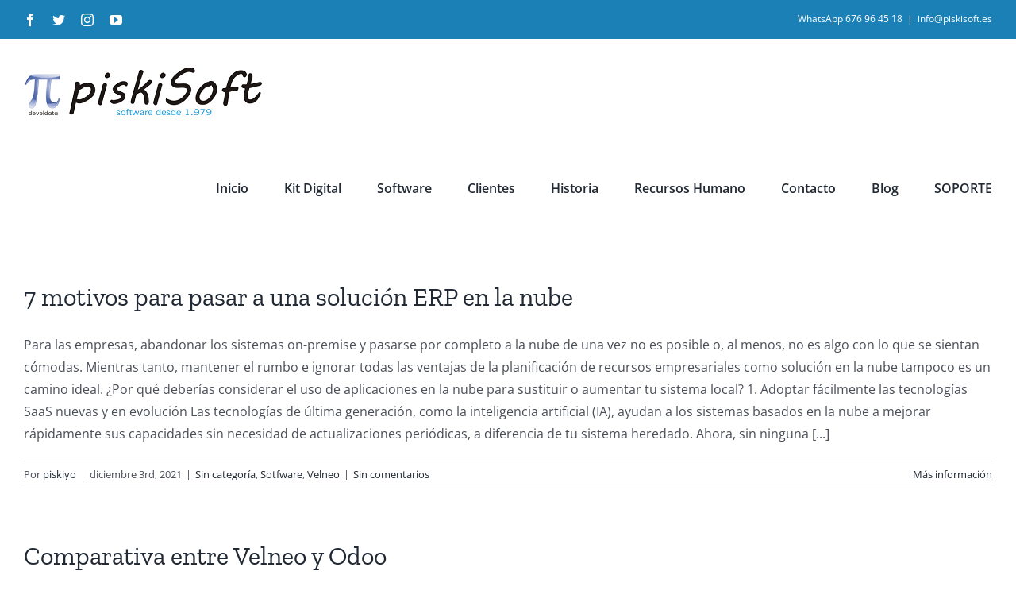

--- FILE ---
content_type: text/html; charset=UTF-8
request_url: https://piskisoft.es/category/sotfware/
body_size: 17298
content:
<!DOCTYPE html>
<html class="avada-html-layout-boxed avada-html-header-position-top avada-html-is-archive avada-has-page-background-pattern" lang="es" prefix="og: http://ogp.me/ns# fb: http://ogp.me/ns/fb#">
<head>
	<meta http-equiv="X-UA-Compatible" content="IE=edge" />
	<meta http-equiv="Content-Type" content="text/html; charset=utf-8"/>
	<meta name="viewport" content="width=device-width, initial-scale=1" />
	<title>Sotfware &#8211; piskiSoft</title>
<meta name='robots' content='max-image-preview:large' />
<link rel="alternate" type="application/rss+xml" title="piskiSoft &raquo; Feed" href="https://piskisoft.es/feed/" />
<link rel="alternate" type="application/rss+xml" title="piskiSoft &raquo; Feed de los comentarios" href="https://piskisoft.es/comments/feed/" />
					<link rel="shortcut icon" href="https://piskisoft.es/wp-content/uploads/2020/07/pi-develdata_64x64.png" type="image/x-icon" />
		
		
		
				<link rel="alternate" type="application/rss+xml" title="piskiSoft &raquo; Categoría Sotfware del feed" href="https://piskisoft.es/category/sotfware/feed/" />
<style id='wp-img-auto-sizes-contain-inline-css' type='text/css'>
img:is([sizes=auto i],[sizes^="auto," i]){contain-intrinsic-size:3000px 1500px}
/*# sourceURL=wp-img-auto-sizes-contain-inline-css */
</style>
<style id='wp-emoji-styles-inline-css' type='text/css'>

	img.wp-smiley, img.emoji {
		display: inline !important;
		border: none !important;
		box-shadow: none !important;
		height: 1em !important;
		width: 1em !important;
		margin: 0 0.07em !important;
		vertical-align: -0.1em !important;
		background: none !important;
		padding: 0 !important;
	}
/*# sourceURL=wp-emoji-styles-inline-css */
</style>
<style id='wp-block-library-inline-css' type='text/css'>
:root{--wp-block-synced-color:#7a00df;--wp-block-synced-color--rgb:122,0,223;--wp-bound-block-color:var(--wp-block-synced-color);--wp-editor-canvas-background:#ddd;--wp-admin-theme-color:#007cba;--wp-admin-theme-color--rgb:0,124,186;--wp-admin-theme-color-darker-10:#006ba1;--wp-admin-theme-color-darker-10--rgb:0,107,160.5;--wp-admin-theme-color-darker-20:#005a87;--wp-admin-theme-color-darker-20--rgb:0,90,135;--wp-admin-border-width-focus:2px}@media (min-resolution:192dpi){:root{--wp-admin-border-width-focus:1.5px}}.wp-element-button{cursor:pointer}:root .has-very-light-gray-background-color{background-color:#eee}:root .has-very-dark-gray-background-color{background-color:#313131}:root .has-very-light-gray-color{color:#eee}:root .has-very-dark-gray-color{color:#313131}:root .has-vivid-green-cyan-to-vivid-cyan-blue-gradient-background{background:linear-gradient(135deg,#00d084,#0693e3)}:root .has-purple-crush-gradient-background{background:linear-gradient(135deg,#34e2e4,#4721fb 50%,#ab1dfe)}:root .has-hazy-dawn-gradient-background{background:linear-gradient(135deg,#faaca8,#dad0ec)}:root .has-subdued-olive-gradient-background{background:linear-gradient(135deg,#fafae1,#67a671)}:root .has-atomic-cream-gradient-background{background:linear-gradient(135deg,#fdd79a,#004a59)}:root .has-nightshade-gradient-background{background:linear-gradient(135deg,#330968,#31cdcf)}:root .has-midnight-gradient-background{background:linear-gradient(135deg,#020381,#2874fc)}:root{--wp--preset--font-size--normal:16px;--wp--preset--font-size--huge:42px}.has-regular-font-size{font-size:1em}.has-larger-font-size{font-size:2.625em}.has-normal-font-size{font-size:var(--wp--preset--font-size--normal)}.has-huge-font-size{font-size:var(--wp--preset--font-size--huge)}.has-text-align-center{text-align:center}.has-text-align-left{text-align:left}.has-text-align-right{text-align:right}.has-fit-text{white-space:nowrap!important}#end-resizable-editor-section{display:none}.aligncenter{clear:both}.items-justified-left{justify-content:flex-start}.items-justified-center{justify-content:center}.items-justified-right{justify-content:flex-end}.items-justified-space-between{justify-content:space-between}.screen-reader-text{border:0;clip-path:inset(50%);height:1px;margin:-1px;overflow:hidden;padding:0;position:absolute;width:1px;word-wrap:normal!important}.screen-reader-text:focus{background-color:#ddd;clip-path:none;color:#444;display:block;font-size:1em;height:auto;left:5px;line-height:normal;padding:15px 23px 14px;text-decoration:none;top:5px;width:auto;z-index:100000}html :where(.has-border-color){border-style:solid}html :where([style*=border-top-color]){border-top-style:solid}html :where([style*=border-right-color]){border-right-style:solid}html :where([style*=border-bottom-color]){border-bottom-style:solid}html :where([style*=border-left-color]){border-left-style:solid}html :where([style*=border-width]){border-style:solid}html :where([style*=border-top-width]){border-top-style:solid}html :where([style*=border-right-width]){border-right-style:solid}html :where([style*=border-bottom-width]){border-bottom-style:solid}html :where([style*=border-left-width]){border-left-style:solid}html :where(img[class*=wp-image-]){height:auto;max-width:100%}:where(figure){margin:0 0 1em}html :where(.is-position-sticky){--wp-admin--admin-bar--position-offset:var(--wp-admin--admin-bar--height,0px)}@media screen and (max-width:600px){html :where(.is-position-sticky){--wp-admin--admin-bar--position-offset:0px}}

/*# sourceURL=wp-block-library-inline-css */
</style><style id='global-styles-inline-css' type='text/css'>
:root{--wp--preset--aspect-ratio--square: 1;--wp--preset--aspect-ratio--4-3: 4/3;--wp--preset--aspect-ratio--3-4: 3/4;--wp--preset--aspect-ratio--3-2: 3/2;--wp--preset--aspect-ratio--2-3: 2/3;--wp--preset--aspect-ratio--16-9: 16/9;--wp--preset--aspect-ratio--9-16: 9/16;--wp--preset--color--black: #000000;--wp--preset--color--cyan-bluish-gray: #abb8c3;--wp--preset--color--white: #ffffff;--wp--preset--color--pale-pink: #f78da7;--wp--preset--color--vivid-red: #cf2e2e;--wp--preset--color--luminous-vivid-orange: #ff6900;--wp--preset--color--luminous-vivid-amber: #fcb900;--wp--preset--color--light-green-cyan: #7bdcb5;--wp--preset--color--vivid-green-cyan: #00d084;--wp--preset--color--pale-cyan-blue: #8ed1fc;--wp--preset--color--vivid-cyan-blue: #0693e3;--wp--preset--color--vivid-purple: #9b51e0;--wp--preset--color--awb-color-1: #ffffff;--wp--preset--color--awb-color-2: #f9f9fb;--wp--preset--color--awb-color-3: #f2f3f5;--wp--preset--color--awb-color-4: #7b92e0;--wp--preset--color--awb-color-5: rgba(216,216,216,0);--wp--preset--color--awb-color-6: #434549;--wp--preset--color--awb-color-7: #212326;--wp--preset--color--awb-color-8: #141617;--wp--preset--gradient--vivid-cyan-blue-to-vivid-purple: linear-gradient(135deg,rgb(6,147,227) 0%,rgb(155,81,224) 100%);--wp--preset--gradient--light-green-cyan-to-vivid-green-cyan: linear-gradient(135deg,rgb(122,220,180) 0%,rgb(0,208,130) 100%);--wp--preset--gradient--luminous-vivid-amber-to-luminous-vivid-orange: linear-gradient(135deg,rgb(252,185,0) 0%,rgb(255,105,0) 100%);--wp--preset--gradient--luminous-vivid-orange-to-vivid-red: linear-gradient(135deg,rgb(255,105,0) 0%,rgb(207,46,46) 100%);--wp--preset--gradient--very-light-gray-to-cyan-bluish-gray: linear-gradient(135deg,rgb(238,238,238) 0%,rgb(169,184,195) 100%);--wp--preset--gradient--cool-to-warm-spectrum: linear-gradient(135deg,rgb(74,234,220) 0%,rgb(151,120,209) 20%,rgb(207,42,186) 40%,rgb(238,44,130) 60%,rgb(251,105,98) 80%,rgb(254,248,76) 100%);--wp--preset--gradient--blush-light-purple: linear-gradient(135deg,rgb(255,206,236) 0%,rgb(152,150,240) 100%);--wp--preset--gradient--blush-bordeaux: linear-gradient(135deg,rgb(254,205,165) 0%,rgb(254,45,45) 50%,rgb(107,0,62) 100%);--wp--preset--gradient--luminous-dusk: linear-gradient(135deg,rgb(255,203,112) 0%,rgb(199,81,192) 50%,rgb(65,88,208) 100%);--wp--preset--gradient--pale-ocean: linear-gradient(135deg,rgb(255,245,203) 0%,rgb(182,227,212) 50%,rgb(51,167,181) 100%);--wp--preset--gradient--electric-grass: linear-gradient(135deg,rgb(202,248,128) 0%,rgb(113,206,126) 100%);--wp--preset--gradient--midnight: linear-gradient(135deg,rgb(2,3,129) 0%,rgb(40,116,252) 100%);--wp--preset--font-size--small: 12px;--wp--preset--font-size--medium: 20px;--wp--preset--font-size--large: 24px;--wp--preset--font-size--x-large: 42px;--wp--preset--font-size--normal: 16px;--wp--preset--font-size--xlarge: 32px;--wp--preset--font-size--huge: 48px;--wp--preset--spacing--20: 0.44rem;--wp--preset--spacing--30: 0.67rem;--wp--preset--spacing--40: 1rem;--wp--preset--spacing--50: 1.5rem;--wp--preset--spacing--60: 2.25rem;--wp--preset--spacing--70: 3.38rem;--wp--preset--spacing--80: 5.06rem;--wp--preset--shadow--natural: 6px 6px 9px rgba(0, 0, 0, 0.2);--wp--preset--shadow--deep: 12px 12px 50px rgba(0, 0, 0, 0.4);--wp--preset--shadow--sharp: 6px 6px 0px rgba(0, 0, 0, 0.2);--wp--preset--shadow--outlined: 6px 6px 0px -3px rgb(255, 255, 255), 6px 6px rgb(0, 0, 0);--wp--preset--shadow--crisp: 6px 6px 0px rgb(0, 0, 0);}:where(.is-layout-flex){gap: 0.5em;}:where(.is-layout-grid){gap: 0.5em;}body .is-layout-flex{display: flex;}.is-layout-flex{flex-wrap: wrap;align-items: center;}.is-layout-flex > :is(*, div){margin: 0;}body .is-layout-grid{display: grid;}.is-layout-grid > :is(*, div){margin: 0;}:where(.wp-block-columns.is-layout-flex){gap: 2em;}:where(.wp-block-columns.is-layout-grid){gap: 2em;}:where(.wp-block-post-template.is-layout-flex){gap: 1.25em;}:where(.wp-block-post-template.is-layout-grid){gap: 1.25em;}.has-black-color{color: var(--wp--preset--color--black) !important;}.has-cyan-bluish-gray-color{color: var(--wp--preset--color--cyan-bluish-gray) !important;}.has-white-color{color: var(--wp--preset--color--white) !important;}.has-pale-pink-color{color: var(--wp--preset--color--pale-pink) !important;}.has-vivid-red-color{color: var(--wp--preset--color--vivid-red) !important;}.has-luminous-vivid-orange-color{color: var(--wp--preset--color--luminous-vivid-orange) !important;}.has-luminous-vivid-amber-color{color: var(--wp--preset--color--luminous-vivid-amber) !important;}.has-light-green-cyan-color{color: var(--wp--preset--color--light-green-cyan) !important;}.has-vivid-green-cyan-color{color: var(--wp--preset--color--vivid-green-cyan) !important;}.has-pale-cyan-blue-color{color: var(--wp--preset--color--pale-cyan-blue) !important;}.has-vivid-cyan-blue-color{color: var(--wp--preset--color--vivid-cyan-blue) !important;}.has-vivid-purple-color{color: var(--wp--preset--color--vivid-purple) !important;}.has-black-background-color{background-color: var(--wp--preset--color--black) !important;}.has-cyan-bluish-gray-background-color{background-color: var(--wp--preset--color--cyan-bluish-gray) !important;}.has-white-background-color{background-color: var(--wp--preset--color--white) !important;}.has-pale-pink-background-color{background-color: var(--wp--preset--color--pale-pink) !important;}.has-vivid-red-background-color{background-color: var(--wp--preset--color--vivid-red) !important;}.has-luminous-vivid-orange-background-color{background-color: var(--wp--preset--color--luminous-vivid-orange) !important;}.has-luminous-vivid-amber-background-color{background-color: var(--wp--preset--color--luminous-vivid-amber) !important;}.has-light-green-cyan-background-color{background-color: var(--wp--preset--color--light-green-cyan) !important;}.has-vivid-green-cyan-background-color{background-color: var(--wp--preset--color--vivid-green-cyan) !important;}.has-pale-cyan-blue-background-color{background-color: var(--wp--preset--color--pale-cyan-blue) !important;}.has-vivid-cyan-blue-background-color{background-color: var(--wp--preset--color--vivid-cyan-blue) !important;}.has-vivid-purple-background-color{background-color: var(--wp--preset--color--vivid-purple) !important;}.has-black-border-color{border-color: var(--wp--preset--color--black) !important;}.has-cyan-bluish-gray-border-color{border-color: var(--wp--preset--color--cyan-bluish-gray) !important;}.has-white-border-color{border-color: var(--wp--preset--color--white) !important;}.has-pale-pink-border-color{border-color: var(--wp--preset--color--pale-pink) !important;}.has-vivid-red-border-color{border-color: var(--wp--preset--color--vivid-red) !important;}.has-luminous-vivid-orange-border-color{border-color: var(--wp--preset--color--luminous-vivid-orange) !important;}.has-luminous-vivid-amber-border-color{border-color: var(--wp--preset--color--luminous-vivid-amber) !important;}.has-light-green-cyan-border-color{border-color: var(--wp--preset--color--light-green-cyan) !important;}.has-vivid-green-cyan-border-color{border-color: var(--wp--preset--color--vivid-green-cyan) !important;}.has-pale-cyan-blue-border-color{border-color: var(--wp--preset--color--pale-cyan-blue) !important;}.has-vivid-cyan-blue-border-color{border-color: var(--wp--preset--color--vivid-cyan-blue) !important;}.has-vivid-purple-border-color{border-color: var(--wp--preset--color--vivid-purple) !important;}.has-vivid-cyan-blue-to-vivid-purple-gradient-background{background: var(--wp--preset--gradient--vivid-cyan-blue-to-vivid-purple) !important;}.has-light-green-cyan-to-vivid-green-cyan-gradient-background{background: var(--wp--preset--gradient--light-green-cyan-to-vivid-green-cyan) !important;}.has-luminous-vivid-amber-to-luminous-vivid-orange-gradient-background{background: var(--wp--preset--gradient--luminous-vivid-amber-to-luminous-vivid-orange) !important;}.has-luminous-vivid-orange-to-vivid-red-gradient-background{background: var(--wp--preset--gradient--luminous-vivid-orange-to-vivid-red) !important;}.has-very-light-gray-to-cyan-bluish-gray-gradient-background{background: var(--wp--preset--gradient--very-light-gray-to-cyan-bluish-gray) !important;}.has-cool-to-warm-spectrum-gradient-background{background: var(--wp--preset--gradient--cool-to-warm-spectrum) !important;}.has-blush-light-purple-gradient-background{background: var(--wp--preset--gradient--blush-light-purple) !important;}.has-blush-bordeaux-gradient-background{background: var(--wp--preset--gradient--blush-bordeaux) !important;}.has-luminous-dusk-gradient-background{background: var(--wp--preset--gradient--luminous-dusk) !important;}.has-pale-ocean-gradient-background{background: var(--wp--preset--gradient--pale-ocean) !important;}.has-electric-grass-gradient-background{background: var(--wp--preset--gradient--electric-grass) !important;}.has-midnight-gradient-background{background: var(--wp--preset--gradient--midnight) !important;}.has-small-font-size{font-size: var(--wp--preset--font-size--small) !important;}.has-medium-font-size{font-size: var(--wp--preset--font-size--medium) !important;}.has-large-font-size{font-size: var(--wp--preset--font-size--large) !important;}.has-x-large-font-size{font-size: var(--wp--preset--font-size--x-large) !important;}
/*# sourceURL=global-styles-inline-css */
</style>

<style id='classic-theme-styles-inline-css' type='text/css'>
/*! This file is auto-generated */
.wp-block-button__link{color:#fff;background-color:#32373c;border-radius:9999px;box-shadow:none;text-decoration:none;padding:calc(.667em + 2px) calc(1.333em + 2px);font-size:1.125em}.wp-block-file__button{background:#32373c;color:#fff;text-decoration:none}
/*# sourceURL=/wp-includes/css/classic-themes.min.css */
</style>
<link rel='stylesheet' id='fusion-dynamic-css-css' href='https://piskisoft.es/wp-content/uploads/fusion-styles/dc3bedaba0b8dd8e9cb8b9dd6f9e5232.min.css?ver=3.10.0' type='text/css' media='all' />
<script type="text/javascript" src="https://piskisoft.es/wp-content/plugins/wp-sentry-integration/public/wp-sentry-browser.min.js?ver=8.2.0" id="wp-sentry-browser-bundle-js"></script>
<script type="text/javascript" id="wp-sentry-browser-js-extra">
/* <![CDATA[ */
var wp_sentry = {"environment":"production","release":"1.0.0","context":{"tags":{"wordpress":"6.9","language":"es"}},"dsn":"https://77e7c6c7383ed18c451a1bae5959a163@o4507450163462144.ingest.de.sentry.io/4508133782519888"};
//# sourceURL=wp-sentry-browser-js-extra
/* ]]> */
</script>
<script type="text/javascript" src="https://piskisoft.es/wp-content/plugins/wp-sentry-integration/public/wp-sentry-init.js?ver=8.2.0" id="wp-sentry-browser-js"></script>
<script type="text/javascript" src="https://piskisoft.es/wp-includes/js/jquery/jquery.min.js?ver=3.7.1" id="jquery-core-js"></script>
<script type="text/javascript" src="https://piskisoft.es/wp-includes/js/jquery/jquery-migrate.min.js?ver=3.4.1" id="jquery-migrate-js"></script>
<link rel="https://api.w.org/" href="https://piskisoft.es/wp-json/" /><link rel="alternate" title="JSON" type="application/json" href="https://piskisoft.es/wp-json/wp/v2/categories/8" /><link rel="EditURI" type="application/rsd+xml" title="RSD" href="https://piskisoft.es/xmlrpc.php?rsd" />
<meta name="generator" content="WordPress 6.9" />
<style type="text/css" id="css-fb-visibility">@media screen and (max-width: 640px){.fusion-no-small-visibility{display:none !important;}body .sm-text-align-center{text-align:center !important;}body .sm-text-align-left{text-align:left !important;}body .sm-text-align-right{text-align:right !important;}body .sm-flex-align-center{justify-content:center !important;}body .sm-flex-align-flex-start{justify-content:flex-start !important;}body .sm-flex-align-flex-end{justify-content:flex-end !important;}body .sm-mx-auto{margin-left:auto !important;margin-right:auto !important;}body .sm-ml-auto{margin-left:auto !important;}body .sm-mr-auto{margin-right:auto !important;}body .fusion-absolute-position-small{position:absolute;top:auto;width:100%;}.awb-sticky.awb-sticky-small{ position: sticky; top: var(--awb-sticky-offset,0); }}@media screen and (min-width: 641px) and (max-width: 1024px){.fusion-no-medium-visibility{display:none !important;}body .md-text-align-center{text-align:center !important;}body .md-text-align-left{text-align:left !important;}body .md-text-align-right{text-align:right !important;}body .md-flex-align-center{justify-content:center !important;}body .md-flex-align-flex-start{justify-content:flex-start !important;}body .md-flex-align-flex-end{justify-content:flex-end !important;}body .md-mx-auto{margin-left:auto !important;margin-right:auto !important;}body .md-ml-auto{margin-left:auto !important;}body .md-mr-auto{margin-right:auto !important;}body .fusion-absolute-position-medium{position:absolute;top:auto;width:100%;}.awb-sticky.awb-sticky-medium{ position: sticky; top: var(--awb-sticky-offset,0); }}@media screen and (min-width: 1025px){.fusion-no-large-visibility{display:none !important;}body .lg-text-align-center{text-align:center !important;}body .lg-text-align-left{text-align:left !important;}body .lg-text-align-right{text-align:right !important;}body .lg-flex-align-center{justify-content:center !important;}body .lg-flex-align-flex-start{justify-content:flex-start !important;}body .lg-flex-align-flex-end{justify-content:flex-end !important;}body .lg-mx-auto{margin-left:auto !important;margin-right:auto !important;}body .lg-ml-auto{margin-left:auto !important;}body .lg-mr-auto{margin-right:auto !important;}body .fusion-absolute-position-large{position:absolute;top:auto;width:100%;}.awb-sticky.awb-sticky-large{ position: sticky; top: var(--awb-sticky-offset,0); }}</style><style type="text/css">.recentcomments a{display:inline !important;padding:0 !important;margin:0 !important;}</style><style type="text/css" id="custom-background-css">
body.custom-background { background-color: #cbdfed; }
</style>
			<script type="text/javascript">
			var doc = document.documentElement;
			doc.setAttribute( 'data-useragent', navigator.userAgent );
		</script>
		
	</head>

<body class="archive category category-sotfware category-8 custom-background wp-theme-Avada wp-child-theme-Avada-Child-Theme fusion-image-hovers fusion-pagination-sizing fusion-button_type-flat fusion-button_span-no fusion-button_gradient-linear avada-image-rollover-circle-yes avada-image-rollover-yes avada-image-rollover-direction-left fusion-has-button-gradient fusion-body ltr no-tablet-sticky-header no-mobile-sticky-header no-mobile-slidingbar no-mobile-totop avada-has-rev-slider-styles fusion-disable-outline fusion-sub-menu-fade mobile-logo-pos-left layout-boxed-mode avada-has-boxed-modal-shadow- layout-scroll-offset-full avada-has-zero-margin-offset-top fusion-top-header menu-text-align-center mobile-menu-design-classic fusion-show-pagination-text fusion-header-layout-v3 avada-responsive avada-footer-fx-parallax-effect avada-menu-highlight-style-bottombar fusion-search-form-clean fusion-main-menu-search-overlay fusion-avatar-circle avada-dropdown-styles avada-blog-layout-medium alternate avada-blog-archive-layout-large avada-header-shadow-no avada-menu-icon-position-left avada-has-megamenu-shadow avada-has-header-100-width avada-has-mobile-menu-search avada-has-breadcrumb-mobile-hidden avada-has-titlebar-hide avada-header-border-color-full-transparent avada-has-pagination-width_height avada-flyout-menu-direction-fade avada-ec-views-v1" data-awb-post-id="454">
		<a class="skip-link screen-reader-text" href="#content">Saltar al contenido</a>

	<div id="boxed-wrapper">
							
		<div id="wrapper" class="fusion-wrapper">
			<div id="home" style="position:relative;top:-1px;"></div>
							
					
			<header class="fusion-header-wrapper">
				<div class="fusion-header-v3 fusion-logo-alignment fusion-logo-left fusion-sticky-menu- fusion-sticky-logo- fusion-mobile-logo-  fusion-mobile-menu-design-classic">
					
<div class="fusion-secondary-header">
	<div class="fusion-row">
					<div class="fusion-alignleft">
				<div class="fusion-social-links-header"><div class="fusion-social-networks"><div class="fusion-social-networks-wrapper"><a  class="fusion-social-network-icon fusion-tooltip fusion-facebook awb-icon-facebook" style data-placement="bottom" data-title="Facebook" data-toggle="tooltip" title="Facebook" href="https://www.facebook.com/piskisoft" target="_blank" rel="noreferrer"><span class="screen-reader-text">Facebook</span></a><a  class="fusion-social-network-icon fusion-tooltip fusion-twitter awb-icon-twitter" style data-placement="bottom" data-title="Twitter" data-toggle="tooltip" title="Twitter" href="https://twitter.com/piskiSoft" target="_blank" rel="noopener noreferrer"><span class="screen-reader-text">Twitter</span></a><a  class="fusion-social-network-icon fusion-tooltip fusion-instagram awb-icon-instagram" style data-placement="bottom" data-title="Instagram" data-toggle="tooltip" title="Instagram" href="https://www.instagram.com/piskisoft/" target="_blank" rel="noopener noreferrer"><span class="screen-reader-text">Instagram</span></a><a  class="fusion-social-network-icon fusion-tooltip fusion-youtube awb-icon-youtube" style data-placement="bottom" data-title="YouTube" data-toggle="tooltip" title="YouTube" href="https://www.youtube.com/channel/UChhhaQII6PtIrdslo7d3rFw" target="_blank" rel="noopener noreferrer"><span class="screen-reader-text">YouTube</span></a></div></div></div>			</div>
							<div class="fusion-alignright">
				<div class="fusion-contact-info"><span class="fusion-contact-info-phone-number">WhatsApp 676 96 45 18</span><span class="fusion-header-separator">|</span><span class="fusion-contact-info-email-address"><a href="mailto:&#105;&#110;&#102;&#111;&#64;pi&#115;k&#105;so&#102;&#116;.es">&#105;&#110;&#102;&#111;&#64;pi&#115;k&#105;so&#102;&#116;.es</a></span></div>			</div>
			</div>
</div>
<div class="fusion-header-sticky-height"></div>
<div class="fusion-header">
	<div class="fusion-row">
					<div class="fusion-logo" data-margin-top="36px" data-margin-bottom="36px" data-margin-left="0px" data-margin-right="0px">
			<a class="fusion-logo-link"  href="https://piskisoft.es/" >

						<!-- standard logo -->
			<img src="https://piskisoft.es/wp-content/uploads/2020/07/Anagrama-piskisoft_300x60.png" srcset="https://piskisoft.es/wp-content/uploads/2020/07/Anagrama-piskisoft_300x60.png 1x" width="300" height="60" alt="piskiSoft Logo" data-retina_logo_url="" class="fusion-standard-logo" />

			
					</a>
		</div>		<nav class="fusion-main-menu" aria-label="Menú principal"><div class="fusion-overlay-search">		<form role="search" class="searchform fusion-search-form  fusion-search-form-clean" method="get" action="https://piskisoft.es/">
			<div class="fusion-search-form-content">

				
				<div class="fusion-search-field search-field">
					<label><span class="screen-reader-text">Buscar:</span>
													<input type="search" value="" name="s" class="s" placeholder="Buscar..." required aria-required="true" aria-label="Buscar..."/>
											</label>
				</div>
				<div class="fusion-search-button search-button">
					<input type="submit" class="fusion-search-submit searchsubmit" aria-label="Buscar" value="&#xf002;" />
									</div>

				
			</div>


			
		</form>
		<div class="fusion-search-spacer"></div><a href="#" role="button" aria-label="Close Search" class="fusion-close-search"></a></div><ul id="menu-principal" class="fusion-menu"><li  id="menu-item-33"  class="menu-item menu-item-type-post_type menu-item-object-page menu-item-home menu-item-33"  data-item-id="33"><a  href="https://piskisoft.es/" class="fusion-bottombar-highlight"><span class="menu-text">Inicio</span></a></li><li  id="menu-item-494"  class="menu-item menu-item-type-post_type menu-item-object-page menu-item-494"  data-item-id="494"><a  href="https://piskisoft.es/kit-digital/" class="fusion-bottombar-highlight"><span class="menu-text">Kit Digital</span></a></li><li  id="menu-item-392"  class="menu-item menu-item-type-post_type menu-item-object-page menu-item-392"  data-item-id="392"><a  href="https://piskisoft.es/software/" class="fusion-bottombar-highlight"><span class="menu-text">Software</span></a></li><li  id="menu-item-29"  class="menu-item menu-item-type-post_type menu-item-object-page menu-item-29"  data-item-id="29"><a  href="https://piskisoft.es/relaciones/" class="fusion-bottombar-highlight"><span class="menu-text">Clientes</span></a></li><li  id="menu-item-209"  class="menu-item menu-item-type-post_type menu-item-object-page menu-item-209"  data-item-id="209"><a  href="https://piskisoft.es/historia/" class="fusion-bottombar-highlight"><span class="menu-text">Historia</span></a></li><li  id="menu-item-399"  class="menu-item menu-item-type-post_type menu-item-object-page menu-item-399"  data-item-id="399"><a  href="https://piskisoft.es/recursos-humano/" class="fusion-bottombar-highlight"><span class="menu-text">Recursos Humano</span></a></li><li  id="menu-item-28"  class="menu-item menu-item-type-post_type menu-item-object-page menu-item-28"  data-item-id="28"><a  href="https://piskisoft.es/contacto/" class="fusion-bottombar-highlight"><span class="menu-text">Contacto</span></a></li><li  id="menu-item-277"  class="menu-item menu-item-type-post_type menu-item-object-page current_page_parent menu-item-277"  data-item-id="277"><a  href="https://piskisoft.es/blog/" class="fusion-bottombar-highlight"><span class="menu-text">Blog</span></a></li><li  id="menu-item-381"  class="menu-item menu-item-type-post_type menu-item-object-page menu-item-381"  data-item-id="381"><a  href="https://piskisoft.es/soporte/" class="fusion-bottombar-highlight"><span class="menu-text">SOPORTE</span></a></li></ul></nav>
<nav class="fusion-mobile-nav-holder fusion-mobile-menu-text-align-left" aria-label="Main Menu Mobile"></nav>

		
<div class="fusion-clearfix"></div>
<div class="fusion-mobile-menu-search">
			<form role="search" class="searchform fusion-search-form  fusion-search-form-clean" method="get" action="https://piskisoft.es/">
			<div class="fusion-search-form-content">

				
				<div class="fusion-search-field search-field">
					<label><span class="screen-reader-text">Buscar:</span>
													<input type="search" value="" name="s" class="s" placeholder="Buscar..." required aria-required="true" aria-label="Buscar..."/>
											</label>
				</div>
				<div class="fusion-search-button search-button">
					<input type="submit" class="fusion-search-submit searchsubmit" aria-label="Buscar" value="&#xf002;" />
									</div>

				
			</div>


			
		</form>
		</div>
			</div>
</div>
				</div>
				<div class="fusion-clearfix"></div>
			</header>
								
							<div id="sliders-container" class="fusion-slider-visibility">
					</div>
				
					
							
			
						<main id="main" class="clearfix ">
				<div class="fusion-row" style="">
<section id="content" class=" full-width" style="width: 100%;">
	
	<div id="posts-container" class="fusion-blog-archive fusion-blog-layout-large-wrapper fusion-clearfix">
	<div class="fusion-posts-container fusion-blog-layout-large fusion-blog-pagination fusion-blog-rollover " data-pages="2">
		
		
													<article id="post-454" class="fusion-post-large  post fusion-clearfix post-454 type-post status-publish format-standard hentry category-sin-categoria category-sotfware category-velneo">
				
				
				
									
				
				
				
				<div class="fusion-post-content post-content">
					<h2 class="entry-title fusion-post-title"><a href="https://piskisoft.es/7-motivos-para-pasar-a-una-solucion-erp-en-la-nube/">7 motivos para pasar a una solución ERP en la nube</a></h2>
										
					<div class="fusion-post-content-container">
						<p>Para las empresas, abandonar los sistemas on-premise y pasarse por completo a la nube de una vez no es posible o, al menos, no es algo con lo que se sientan cómodas. Mientras tanto, mantener el rumbo e ignorar todas las ventajas de la planificación de recursos empresariales como solución en la nube tampoco es un camino ideal. ¿Por qué deberías considerar el uso de aplicaciones en la nube para sustituir o aumentar tu sistema local? 1. Adoptar fácilmente las tecnologías SaaS nuevas y en evolución Las tecnologías de última generación, como la inteligencia artificial (IA), ayudan a los sistemas basados en la nube a mejorar rápidamente sus capacidades sin necesidad de actualizaciones periódicas, a diferencia de tu sistema heredado. Ahora, sin ninguna  [...]</p>					</div>
				</div>

				
																			<div class="fusion-meta-info">
																						<div class="fusion-alignleft">Por <span class="vcard"><span class="fn"><a href="https://piskisoft.es/author/piskiyo/" title="Entradas de piskiyo" rel="author">piskiyo</a></span></span><span class="fusion-inline-sep">|</span><span class="updated rich-snippet-hidden">2021-12-03T16:39:50+00:00</span><span>diciembre 3rd, 2021</span><span class="fusion-inline-sep">|</span><a href="https://piskisoft.es/category/sin-categoria/" rel="category tag">Sin categoría</a>, <a href="https://piskisoft.es/category/sotfware/" rel="category tag">Sotfware</a>, <a href="https://piskisoft.es/category/velneo/" rel="category tag">Velneo</a><span class="fusion-inline-sep">|</span><span class="fusion-comments"><a href="https://piskisoft.es/7-motivos-para-pasar-a-una-solucion-erp-en-la-nube/#respond">Sin comentarios</a></span></div>							
																														<div class="fusion-alignright">
									<a href="https://piskisoft.es/7-motivos-para-pasar-a-una-solucion-erp-en-la-nube/" class="fusion-read-more" aria-label="More on 7 motivos para pasar a una solución ERP en la nube">
										Más información									</a>
								</div>
													</div>
									
				
							</article>

			
											<article id="post-340" class="fusion-post-large  post fusion-clearfix post-340 type-post status-publish format-standard hentry category-sotfware category-velneo">
				
				
				
									
				
				
				
				<div class="fusion-post-content post-content">
					<h2 class="entry-title fusion-post-title"><a href="https://piskisoft.es/comparativa-entre-velneo-y-odoo/">Comparativa entre Velneo y Odoo</a></h2>
										
					<div class="fusion-post-content-container">
						<p>Muchos clientes cuando llegan a Velneo, están valorando Velneo y Odoo. No porque sean productos parecidos, que no lo son, sino porque en su desesperación lo que buscan son herramientas que les permita ser más productivos y rentables y ambos ayudan a ello, pero de forma distinta. Ambos son buenos, de eso no cabe ninguna duda. En Velneo nuestro cliente es siempre el programador y no el usuario final, lo que siempre perseguimos es que si una empresa o un departamento de desarrollo opta por Velneo, que Velneo sea su herramienta, no que se limite a distribuirlos o maquillarlos, sino que sean suyos aunque le demos parte del trabajo ya hecho, pero eso como todos sabemos no se consigue simplemente dando plantillas. En Velneo lo conseguimos  [...]</p>					</div>
				</div>

				
																			<div class="fusion-meta-info">
																						<div class="fusion-alignleft">Por <span class="vcard"><span class="fn"><a href="https://piskisoft.es/author/piskiyo/" title="Entradas de piskiyo" rel="author">piskiyo</a></span></span><span class="fusion-inline-sep">|</span><span class="updated rich-snippet-hidden">2021-03-08T09:06:36+00:00</span><span>marzo 8th, 2021</span><span class="fusion-inline-sep">|</span><a href="https://piskisoft.es/category/sotfware/" rel="category tag">Sotfware</a>, <a href="https://piskisoft.es/category/velneo/" rel="category tag">Velneo</a><span class="fusion-inline-sep">|</span><span class="fusion-comments"><a href="https://piskisoft.es/comparativa-entre-velneo-y-odoo/#respond">Sin comentarios</a></span></div>							
																														<div class="fusion-alignright">
									<a href="https://piskisoft.es/comparativa-entre-velneo-y-odoo/" class="fusion-read-more" aria-label="More on Comparativa entre Velneo y Odoo">
										Más información									</a>
								</div>
													</div>
									
				
							</article>

			
											<article id="post-322" class="fusion-post-large  post fusion-clearfix post-322 type-post status-publish format-standard hentry category-sotfware">
				
				
				
									
				
				
				
				<div class="fusion-post-content post-content">
					<h2 class="entry-title fusion-post-title"><a href="https://piskisoft.es/ser-agil-en-el-desarrollo-de-software-en-teletrabajo/">Ser ágil en el desarrollo de software en teletrabajo</a></h2>
										
					<div class="fusion-post-content-container">
						<p>Se acaban de cumplir 20 años del Manifiesto Ágil, así que es un buen momento para reflexionar sobre la evolución tecnológica que ha supuesto. Generó un hito en la industria del desarrollo de software, esbozando nuevos principios y valores para llevar a cabo en la búsqueda de un desarrollo más eficaz, documentado y basado en datos. El manifiesto no era un marco o una metodología rígida, sino más bien una mentalidad que, dos décadas después, sigue impulsando la industria. En estos veinte años, el movimiento Agile se ha convertido en una de las piedras angulares de la ingeniería digital, siendo la norma aceptada para el desarrollo e implementación de iniciativas digitales en todo el mundo. Se centra en equipos multifuncionales, grupos de trabajo más pequeños, trabajo flexible y, sobre todo,  [...]</p>					</div>
				</div>

				
																			<div class="fusion-meta-info">
																						<div class="fusion-alignleft">Por <span class="vcard"><span class="fn"><a href="https://piskisoft.es/author/piskiyo/" title="Entradas de piskiyo" rel="author">piskiyo</a></span></span><span class="fusion-inline-sep">|</span><span class="updated rich-snippet-hidden">2021-01-26T11:45:33+00:00</span><span>enero 26th, 2021</span><span class="fusion-inline-sep">|</span><a href="https://piskisoft.es/category/sotfware/" rel="category tag">Sotfware</a><span class="fusion-inline-sep">|</span><span class="fusion-comments"><a href="https://piskisoft.es/ser-agil-en-el-desarrollo-de-software-en-teletrabajo/#respond">Sin comentarios</a></span></div>							
																														<div class="fusion-alignright">
									<a href="https://piskisoft.es/ser-agil-en-el-desarrollo-de-software-en-teletrabajo/" class="fusion-read-more" aria-label="More on Ser ágil en el desarrollo de software en teletrabajo">
										Más información									</a>
								</div>
													</div>
									
				
							</article>

			
											<article id="post-300" class="fusion-post-large  post fusion-clearfix post-300 type-post status-publish format-standard hentry category-sotfware">
				
				
				
									
				
				
				
				<div class="fusion-post-content post-content">
					<h2 class="entry-title fusion-post-title"><a href="https://piskisoft.es/como-mejorar-el-desarrollo-de-aplicaciones/">Como mejorar el desarrollo de aplicaciones</a></h2>
										
					<div class="fusion-post-content-container">
						<p>En muchas empresas, la transformación digital se ha ido realizando gradualmente a lo largo de los años, a veces como resultado de una necesidad urgente. Pero debido a la pandemia COVID-19, la velocidad de cambio necesaria nunca había sido tan alta. La pandemia ha afectado a casi todas las empresas, obligándonos a trasladarnos de la oficina a nuestras casas, teniendo que aprender a colaborar a distancia y a apoyar las necesidades de los clientes, que también han tenido que verse modificadas de manera inmediata. Hay una característica determinante que distingue a las empresas que están consiguiendo innovar y dar un paso adelante, frente a las que se están quedando atrás que no es otra que las que están siendo capaces de abordar los cambios –planificados o no– están utilizando metodologías ágiles.  [...]</p>					</div>
				</div>

				
																			<div class="fusion-meta-info">
																						<div class="fusion-alignleft">Por <span class="vcard"><span class="fn"><a href="https://piskisoft.es/author/piskiyo/" title="Entradas de piskiyo" rel="author">piskiyo</a></span></span><span class="fusion-inline-sep">|</span><span class="updated rich-snippet-hidden">2020-12-02T17:30:15+00:00</span><span>diciembre 2nd, 2020</span><span class="fusion-inline-sep">|</span><a href="https://piskisoft.es/category/sotfware/" rel="category tag">Sotfware</a><span class="fusion-inline-sep">|</span><span class="fusion-comments"><a href="https://piskisoft.es/como-mejorar-el-desarrollo-de-aplicaciones/#respond">Sin comentarios</a></span></div>							
																														<div class="fusion-alignright">
									<a href="https://piskisoft.es/como-mejorar-el-desarrollo-de-aplicaciones/" class="fusion-read-more" aria-label="More on Como mejorar el desarrollo de aplicaciones">
										Más información									</a>
								</div>
													</div>
									
				
							</article>

			
											<article id="post-297" class="fusion-post-large  post fusion-clearfix post-297 type-post status-publish format-standard hentry category-sotfware">
				
				
				
									
				
				
				
				<div class="fusion-post-content post-content">
					<h2 class="entry-title fusion-post-title"><a href="https://piskisoft.es/tendencias-en-el-desarrollo-de-software-empresarial-para-la-decada/">Tendencias en el desarrollo de software empresarial para la decada</a></h2>
										
					<div class="fusion-post-content-container">
						<p>Según Albert Einstein, «La mejor forma de medir la inteligencia es por la capacidad de cambiar». Desde la educación a la salud, desde las finanzas a la gestión de clientes, no hay industria que no haya evolucionado. Hoy en día, todos los sectores empresariales dan la bienvenida a la innovación que trae el cambio al status quo. Lo mismo puede decirse de las tendencias de desarrollo de software. Desde la cadena de bloques (blockchain) y las criptomonedas hasta los nuevos avances en la IA y el ML (machine learning), muchas nuevas iniciativas han influido en el cambio de la economía mundial. Sin embargo, puede resultar difícil mantenerse al día con las últimas tendencias en el desarrollo de software porque la tecnología cambia muy  [...]</p>					</div>
				</div>

				
																			<div class="fusion-meta-info">
																						<div class="fusion-alignleft">Por <span class="vcard"><span class="fn"><a href="https://piskisoft.es/author/piskiyo/" title="Entradas de piskiyo" rel="author">piskiyo</a></span></span><span class="fusion-inline-sep">|</span><span class="updated rich-snippet-hidden">2020-11-25T14:01:58+00:00</span><span>noviembre 26th, 2020</span><span class="fusion-inline-sep">|</span><a href="https://piskisoft.es/category/sotfware/" rel="category tag">Sotfware</a><span class="fusion-inline-sep">|</span><span class="fusion-comments"><a href="https://piskisoft.es/tendencias-en-el-desarrollo-de-software-empresarial-para-la-decada/#respond">Sin comentarios</a></span></div>							
																														<div class="fusion-alignright">
									<a href="https://piskisoft.es/tendencias-en-el-desarrollo-de-software-empresarial-para-la-decada/" class="fusion-read-more" aria-label="More on Tendencias en el desarrollo de software empresarial para la decada">
										Más información									</a>
								</div>
													</div>
									
				
							</article>

			
											<article id="post-295" class="fusion-post-large  post fusion-clearfix post-295 type-post status-publish format-standard hentry category-sotfware">
				
				
				
									
				
				
				
				<div class="fusion-post-content post-content">
					<h2 class="entry-title fusion-post-title"><a href="https://piskisoft.es/cloud-computing-uso-y-beneficios/">Cloud computing: uso y beneficios</a></h2>
										
					<div class="fusion-post-content-container">
						<p>Ya han pasado más de diez años desde que el cloud computing (computación en la nube) comenzó su expansión para liderar la transformación digital de las empresas en distintos sectores. Las estrategias que las organizaciones adoptan en su viaje al cloud, pueden aportar una ventaja competitiva y conducir a un rápido crecimiento. El uso actual del cloud No es un secreto para nadie que el cloud computing está creciendo rápidamente y está destinado a revolucionar el mundo de los negocios. Según las previsiones de Gartner, los ingresos de los servicios en la nube en todo el mundo habrán aumentado desde los 182 mil millones en 2018, a más de 331 mil millones de dólares en 2022, lo que supone casi doblar los ingresos en menos de  [...]</p>					</div>
				</div>

				
																			<div class="fusion-meta-info">
																						<div class="fusion-alignleft">Por <span class="vcard"><span class="fn"><a href="https://piskisoft.es/author/piskiyo/" title="Entradas de piskiyo" rel="author">piskiyo</a></span></span><span class="fusion-inline-sep">|</span><span class="updated rich-snippet-hidden">2020-11-25T14:04:23+00:00</span><span>noviembre 25th, 2020</span><span class="fusion-inline-sep">|</span><a href="https://piskisoft.es/category/sotfware/" rel="category tag">Sotfware</a><span class="fusion-inline-sep">|</span><span class="fusion-comments"><a href="https://piskisoft.es/cloud-computing-uso-y-beneficios/#respond">Sin comentarios</a></span></div>							
																														<div class="fusion-alignright">
									<a href="https://piskisoft.es/cloud-computing-uso-y-beneficios/" class="fusion-read-more" aria-label="More on Cloud computing: uso y beneficios">
										Más información									</a>
								</div>
													</div>
									
				
							</article>

			
											<article id="post-293" class="fusion-post-large  post fusion-clearfix post-293 type-post status-publish format-standard hentry category-sotfware">
				
				
				
									
				
				
				
				<div class="fusion-post-content post-content">
					<h2 class="entry-title fusion-post-title"><a href="https://piskisoft.es/ventajas-de-usar-blockchain-para-gestion-de-empresas/">Ventajas de usar blockchain para gestión de empresas</a></h2>
										
					<div class="fusion-post-content-container">
						<p>Blockchain (cadena de bloques) es una de las nuevas tecnologías más importantes que ha llegado al mundo de los negocios en la última década. Junto con la computación en nube y la inteligencia artificial (IA), blockchain está transformando las operativas y desafiando los métodos tradicionales empleados hasta ahora. ¿Cuál es el atractivo comercial de Blockchain? Gran parte de su atractivo proviene de las cualidades únicas que la tecnología posee. Blockchain es una serie de bloques, cada uno de ellos contiene un hash criptográfico del bloque anterior, lo que los convierte en una cadena de bloques. Cada bloque también puede contener una marca de tiempo y datos de transacción. Blockchain es inmutable, ya que no puede cambiarse, excepto con el acuerdo de la red. Esto significa  [...]</p>					</div>
				</div>

				
																			<div class="fusion-meta-info">
																						<div class="fusion-alignleft">Por <span class="vcard"><span class="fn"><a href="https://piskisoft.es/author/piskiyo/" title="Entradas de piskiyo" rel="author">piskiyo</a></span></span><span class="fusion-inline-sep">|</span><span class="updated rich-snippet-hidden">2020-11-25T14:04:05+00:00</span><span>noviembre 25th, 2020</span><span class="fusion-inline-sep">|</span><a href="https://piskisoft.es/category/sotfware/" rel="category tag">Sotfware</a><span class="fusion-inline-sep">|</span><span class="fusion-comments"><a href="https://piskisoft.es/ventajas-de-usar-blockchain-para-gestion-de-empresas/#respond">Sin comentarios</a></span></div>							
																														<div class="fusion-alignright">
									<a href="https://piskisoft.es/ventajas-de-usar-blockchain-para-gestion-de-empresas/" class="fusion-read-more" aria-label="More on Ventajas de usar blockchain para gestión de empresas">
										Más información									</a>
								</div>
													</div>
									
				
							</article>

			
											<article id="post-279" class="fusion-post-large  post fusion-clearfix post-279 type-post status-publish format-image hentry category-sotfware post_format-post-format-image">
				
				
				
									
				
				
				
				<div class="fusion-post-content post-content">
					<h2 class="entry-title fusion-post-title"><a href="https://piskisoft.es/tipos-de-software-de-gestion/">Tipos de software de gestión</a></h2>
										
					<div class="fusion-post-content-container">
						<p>El mejor software de gestión es aquel que se integra a la perfección con las actividades de nuestra empresa y dar servicio a las necesidades que surgen de la misma. Estas aplicaciones se encargan de la gestión diaria de los diferentes procesos que se llevan a cabo en el día a día de las empresas, permitiendo entre otras acciones, la consulta, modificación, fusión o borrado de los datos que manejan, a través de diferentes dispositivos: móviles, tablets, ordenadores, consolas, etcétera. No todas los softwares para la gestión de empresas son iguales, ni sus funciones y objetivos son los mismos. Algunos programas son desarrollados para que se ocupen de la gestión empresarial, otros para la gestión comercial, mientras que hay un tercer grupo encargado más específicamente de la gestión documental. Estas serían las tres categorías  [...]</p>					</div>
				</div>

				
																			<div class="fusion-meta-info">
																						<div class="fusion-alignleft">Por <span class="vcard"><span class="fn"><a href="https://piskisoft.es/author/piskiyo/" title="Entradas de piskiyo" rel="author">piskiyo</a></span></span><span class="fusion-inline-sep">|</span><span class="updated rich-snippet-hidden">2020-11-25T13:44:52+00:00</span><span>noviembre 25th, 2020</span><span class="fusion-inline-sep">|</span><a href="https://piskisoft.es/category/sotfware/" rel="category tag">Sotfware</a><span class="fusion-inline-sep">|</span><span class="fusion-comments"><a href="https://piskisoft.es/tipos-de-software-de-gestion/#respond">Sin comentarios</a></span></div>							
																														<div class="fusion-alignright">
									<a href="https://piskisoft.es/tipos-de-software-de-gestion/" class="fusion-read-more" aria-label="More on Tipos de software de gestión">
										Más información									</a>
								</div>
													</div>
									
				
							</article>

			
											<article id="post-291" class="fusion-post-large  post fusion-clearfix post-291 type-post status-publish format-standard hentry category-sotfware">
				
				
				
									
				
				
				
				<div class="fusion-post-content post-content">
					<h2 class="entry-title fusion-post-title"><a href="https://piskisoft.es/como-un-erp-puede-impulsar-la-recuperacion-de-las-pymes/">Cómo un ERP puede impulsar la recuperación de las pymes</a></h2>
										
					<div class="fusion-post-content-container">
						<p>Una disrupción, como la provocada por el COVID-19, es más que suficiente para obligar a las pymes a realizar cambios significativos en todas sus áreas: desarrollo y producción, ventas, comercialización, finanzas y gestión de las personas. Han de buscar formas de mantenerse unidos y de mantener el negocio a flote hasta lograr capear el temporal. Se debe trazar una ruta a seguir y asegurarnos que la empresa está en el camino correcto hacia la recuperación. Aunque en esta ocasión, tomar las mismas medidas que en otras crisis, ya no es una opción. Los nuevos escenarios que requieren resistencia, agilidad y conocimiento inmediato se están acelerando, amenazando las prácticas comerciales establecidas que fueron diseñadas principalmente para la escalabilidad, la automatización y el ahorro de costos. La próxima ola de  [...]</p>					</div>
				</div>

				
																			<div class="fusion-meta-info">
																						<div class="fusion-alignleft">Por <span class="vcard"><span class="fn"><a href="https://piskisoft.es/author/piskiyo/" title="Entradas de piskiyo" rel="author">piskiyo</a></span></span><span class="fusion-inline-sep">|</span><span class="updated rich-snippet-hidden">2020-11-25T14:02:33+00:00</span><span>noviembre 24th, 2020</span><span class="fusion-inline-sep">|</span><a href="https://piskisoft.es/category/sotfware/" rel="category tag">Sotfware</a><span class="fusion-inline-sep">|</span><span class="fusion-comments"><a href="https://piskisoft.es/como-un-erp-puede-impulsar-la-recuperacion-de-las-pymes/#respond">Sin comentarios</a></span></div>							
																														<div class="fusion-alignright">
									<a href="https://piskisoft.es/como-un-erp-puede-impulsar-la-recuperacion-de-las-pymes/" class="fusion-read-more" aria-label="More on Cómo un ERP puede impulsar la recuperación de las pymes">
										Más información									</a>
								</div>
													</div>
									
				
							</article>

			
											<article id="post-289" class="fusion-post-large  post fusion-clearfix post-289 type-post status-publish format-standard hentry category-sotfware">
				
				
				
									
				
				
				
				<div class="fusion-post-content post-content">
					<h2 class="entry-title fusion-post-title"><a href="https://piskisoft.es/historia-del-erp-pasado-presente-y-futuro/">Historia del ERP: pasado, presente y futuro</a></h2>
										
					<div class="fusion-post-content-container">
						<p>Hoy en día, cualquier empresa que quiera ser competitiva y rentable necesita, entre otras cosas, tener un ERP (Planificador de Recursos Empresariales, del inglés, Enterprise Resource Planning) con el que gestionar sus procesos de negocio. Estamos en la era de la transformación digital y como explicaré más adelante, lo que hasta ahora se entendía como suficiente, tener toda la información centralizada en una aplicación de gestión, ya ha quedado obsoleto, las necesidades de la empresa moderna van mucho más allá, el presente y el futuro del ERP se basa en la interacción con múltiples fuentes de datos y nuevas tecnologías, que le darán un valor añadido, como nunca se ha visto. Los orígenes del ERP Aunque podamos pensar que los sistemas de planificación  [...]</p>					</div>
				</div>

				
																			<div class="fusion-meta-info">
																						<div class="fusion-alignleft">Por <span class="vcard"><span class="fn"><a href="https://piskisoft.es/author/piskiyo/" title="Entradas de piskiyo" rel="author">piskiyo</a></span></span><span class="fusion-inline-sep">|</span><span class="updated rich-snippet-hidden">2020-11-25T14:02:16+00:00</span><span>noviembre 23rd, 2020</span><span class="fusion-inline-sep">|</span><a href="https://piskisoft.es/category/sotfware/" rel="category tag">Sotfware</a><span class="fusion-inline-sep">|</span><span class="fusion-comments"><a href="https://piskisoft.es/historia-del-erp-pasado-presente-y-futuro/#respond">Sin comentarios</a></span></div>							
																														<div class="fusion-alignright">
									<a href="https://piskisoft.es/historia-del-erp-pasado-presente-y-futuro/" class="fusion-read-more" aria-label="More on Historia del ERP: pasado, presente y futuro">
										Más información									</a>
								</div>
													</div>
									
				
							</article>

			
		
		
	</div>

			<div class="pagination clearfix"><span class="current">1</span><a href="https://piskisoft.es/category/sotfware/page/2/" class="inactive">2</a><a class="pagination-next" rel="next" href="https://piskisoft.es/category/sotfware/page/2/"><span class="page-text">Siguiente</span><span class="page-next"></span></a></div><div class="fusion-clearfix"></div></div>
</section>
						
					</div>  <!-- fusion-row -->
				</main>  <!-- #main -->
				
				
								
					
		<div class="fusion-footer fusion-footer-parallax">
				
	
	<footer id="footer" class="fusion-footer-copyright-area fusion-footer-copyright-center">
		<div class="fusion-row">
			<div class="fusion-copyright-content">

				<div class="fusion-copyright-notice">
		<div>
		Copyright <script>document.write(new Date().getFullYear())</script> <a href="https://piskisoft.es">piskiSoft</a> | 
By <a href="https://develdata.es">DevelData</a> |
<a href="https://piskisoft.es/politica-privacidad/">Política de privacidad</a> | 
<a href="https://piskisoft.es/politica-cookies/">Política de cookies</a> | 
<a href="https://piskisoft.es/aviso-legal/">Aviso Legal</a> |	</div>
</div>
<div class="fusion-social-links-footer">
	<div class="fusion-social-networks"><div class="fusion-social-networks-wrapper"><a  class="fusion-social-network-icon fusion-tooltip fusion-facebook awb-icon-facebook" style data-placement="top" data-title="Facebook" data-toggle="tooltip" title="Facebook" href="https://www.facebook.com/piskisoft" target="_blank" rel="noreferrer"><span class="screen-reader-text">Facebook</span></a><a  class="fusion-social-network-icon fusion-tooltip fusion-twitter awb-icon-twitter" style data-placement="top" data-title="Twitter" data-toggle="tooltip" title="Twitter" href="https://twitter.com/piskiSoft" target="_blank" rel="noopener noreferrer"><span class="screen-reader-text">Twitter</span></a><a  class="fusion-social-network-icon fusion-tooltip fusion-instagram awb-icon-instagram" style data-placement="top" data-title="Instagram" data-toggle="tooltip" title="Instagram" href="https://www.instagram.com/piskisoft/" target="_blank" rel="noopener noreferrer"><span class="screen-reader-text">Instagram</span></a><a  class="fusion-social-network-icon fusion-tooltip fusion-youtube awb-icon-youtube" style data-placement="top" data-title="YouTube" data-toggle="tooltip" title="YouTube" href="https://www.youtube.com/channel/UChhhaQII6PtIrdslo7d3rFw" target="_blank" rel="noopener noreferrer"><span class="screen-reader-text">YouTube</span></a></div></div></div>

			</div> <!-- fusion-fusion-copyright-content -->
		</div> <!-- fusion-row -->
	</footer> <!-- #footer -->
		</div> <!-- fusion-footer -->

		
					
												</div> <!-- wrapper -->
		</div> <!-- #boxed-wrapper -->
					
							<div class="fusion-boxed-shadow"></div>
							<a class="fusion-one-page-text-link fusion-page-load-link" tabindex="-1" href="#" aria-hidden="true">Page load link</a>

		<div class="avada-footer-scripts">
			<script type="speculationrules">
{"prefetch":[{"source":"document","where":{"and":[{"href_matches":"/*"},{"not":{"href_matches":["/wp-*.php","/wp-admin/*","/wp-content/uploads/*","/wp-content/*","/wp-content/plugins/*","/wp-content/themes/Avada-Child-Theme/*","/wp-content/themes/Avada/*","/*\\?(.+)"]}},{"not":{"selector_matches":"a[rel~=\"nofollow\"]"}},{"not":{"selector_matches":".no-prefetch, .no-prefetch a"}}]},"eagerness":"conservative"}]}
</script>
<script type="text/javascript">var fusionNavIsCollapsed=function(e){var t,n;window.innerWidth<=e.getAttribute("data-breakpoint")?(e.classList.add("collapse-enabled"),e.classList.remove("awb-menu_desktop"),e.classList.contains("expanded")||(e.setAttribute("aria-expanded","false"),window.dispatchEvent(new Event("fusion-mobile-menu-collapsed",{bubbles:!0,cancelable:!0}))),(n=e.querySelectorAll(".menu-item-has-children.expanded")).length&&n.forEach(function(e){e.querySelector(".awb-menu__open-nav-submenu_mobile").setAttribute("aria-expanded","false")})):(null!==e.querySelector(".menu-item-has-children.expanded .awb-menu__open-nav-submenu_click")&&e.querySelector(".menu-item-has-children.expanded .awb-menu__open-nav-submenu_click").click(),e.classList.remove("collapse-enabled"),e.classList.add("awb-menu_desktop"),e.setAttribute("aria-expanded","true"),null!==e.querySelector(".awb-menu__main-ul")&&e.querySelector(".awb-menu__main-ul").removeAttribute("style")),e.classList.add("no-wrapper-transition"),clearTimeout(t),t=setTimeout(()=>{e.classList.remove("no-wrapper-transition")},400),e.classList.remove("loading")},fusionRunNavIsCollapsed=function(){var e,t=document.querySelectorAll(".awb-menu");for(e=0;e<t.length;e++)fusionNavIsCollapsed(t[e])};function avadaGetScrollBarWidth(){var e,t,n,l=document.createElement("p");return l.style.width="100%",l.style.height="200px",(e=document.createElement("div")).style.position="absolute",e.style.top="0px",e.style.left="0px",e.style.visibility="hidden",e.style.width="200px",e.style.height="150px",e.style.overflow="hidden",e.appendChild(l),document.body.appendChild(e),t=l.offsetWidth,e.style.overflow="scroll",t==(n=l.offsetWidth)&&(n=e.clientWidth),document.body.removeChild(e),jQuery("html").hasClass("awb-scroll")&&10<t-n?10:t-n}fusionRunNavIsCollapsed(),window.addEventListener("fusion-resize-horizontal",fusionRunNavIsCollapsed);</script><script type="text/javascript" src="https://piskisoft.es/wp-includes/js/dist/hooks.min.js?ver=dd5603f07f9220ed27f1" id="wp-hooks-js"></script>
<script type="text/javascript" src="https://piskisoft.es/wp-includes/js/dist/i18n.min.js?ver=c26c3dc7bed366793375" id="wp-i18n-js"></script>
<script type="text/javascript" id="wp-i18n-js-after">
/* <![CDATA[ */
wp.i18n.setLocaleData( { 'text direction\u0004ltr': [ 'ltr' ] } );
//# sourceURL=wp-i18n-js-after
/* ]]> */
</script>
<script type="text/javascript" src="https://piskisoft.es/wp-content/plugins/contact-form-7/includes/swv/js/index.js?ver=6.1.4" id="swv-js"></script>
<script type="text/javascript" id="contact-form-7-js-translations">
/* <![CDATA[ */
( function( domain, translations ) {
	var localeData = translations.locale_data[ domain ] || translations.locale_data.messages;
	localeData[""].domain = domain;
	wp.i18n.setLocaleData( localeData, domain );
} )( "contact-form-7", {"translation-revision-date":"2025-12-01 15:45:40+0000","generator":"GlotPress\/4.0.3","domain":"messages","locale_data":{"messages":{"":{"domain":"messages","plural-forms":"nplurals=2; plural=n != 1;","lang":"es"},"This contact form is placed in the wrong place.":["Este formulario de contacto est\u00e1 situado en el lugar incorrecto."],"Error:":["Error:"]}},"comment":{"reference":"includes\/js\/index.js"}} );
//# sourceURL=contact-form-7-js-translations
/* ]]> */
</script>
<script type="text/javascript" id="contact-form-7-js-before">
/* <![CDATA[ */
var wpcf7 = {
    "api": {
        "root": "https:\/\/piskisoft.es\/wp-json\/",
        "namespace": "contact-form-7\/v1"
    }
};
//# sourceURL=contact-form-7-js-before
/* ]]> */
</script>
<script type="text/javascript" src="https://piskisoft.es/wp-content/plugins/contact-form-7/includes/js/index.js?ver=6.1.4" id="contact-form-7-js"></script>
<script type="text/javascript" src="https://piskisoft.es/wp-content/uploads/fusion-scripts/047b6a195956465f2359045c3ed5b03c.min.js?ver=3.10.0" id="fusion-scripts-js"></script>
<script id="wp-emoji-settings" type="application/json">
{"baseUrl":"https://s.w.org/images/core/emoji/17.0.2/72x72/","ext":".png","svgUrl":"https://s.w.org/images/core/emoji/17.0.2/svg/","svgExt":".svg","source":{"concatemoji":"https://piskisoft.es/wp-includes/js/wp-emoji-release.min.js?ver=6.9"}}
</script>
<script type="module">
/* <![CDATA[ */
/*! This file is auto-generated */
const a=JSON.parse(document.getElementById("wp-emoji-settings").textContent),o=(window._wpemojiSettings=a,"wpEmojiSettingsSupports"),s=["flag","emoji"];function i(e){try{var t={supportTests:e,timestamp:(new Date).valueOf()};sessionStorage.setItem(o,JSON.stringify(t))}catch(e){}}function c(e,t,n){e.clearRect(0,0,e.canvas.width,e.canvas.height),e.fillText(t,0,0);t=new Uint32Array(e.getImageData(0,0,e.canvas.width,e.canvas.height).data);e.clearRect(0,0,e.canvas.width,e.canvas.height),e.fillText(n,0,0);const a=new Uint32Array(e.getImageData(0,0,e.canvas.width,e.canvas.height).data);return t.every((e,t)=>e===a[t])}function p(e,t){e.clearRect(0,0,e.canvas.width,e.canvas.height),e.fillText(t,0,0);var n=e.getImageData(16,16,1,1);for(let e=0;e<n.data.length;e++)if(0!==n.data[e])return!1;return!0}function u(e,t,n,a){switch(t){case"flag":return n(e,"\ud83c\udff3\ufe0f\u200d\u26a7\ufe0f","\ud83c\udff3\ufe0f\u200b\u26a7\ufe0f")?!1:!n(e,"\ud83c\udde8\ud83c\uddf6","\ud83c\udde8\u200b\ud83c\uddf6")&&!n(e,"\ud83c\udff4\udb40\udc67\udb40\udc62\udb40\udc65\udb40\udc6e\udb40\udc67\udb40\udc7f","\ud83c\udff4\u200b\udb40\udc67\u200b\udb40\udc62\u200b\udb40\udc65\u200b\udb40\udc6e\u200b\udb40\udc67\u200b\udb40\udc7f");case"emoji":return!a(e,"\ud83e\u1fac8")}return!1}function f(e,t,n,a){let r;const o=(r="undefined"!=typeof WorkerGlobalScope&&self instanceof WorkerGlobalScope?new OffscreenCanvas(300,150):document.createElement("canvas")).getContext("2d",{willReadFrequently:!0}),s=(o.textBaseline="top",o.font="600 32px Arial",{});return e.forEach(e=>{s[e]=t(o,e,n,a)}),s}function r(e){var t=document.createElement("script");t.src=e,t.defer=!0,document.head.appendChild(t)}a.supports={everything:!0,everythingExceptFlag:!0},new Promise(t=>{let n=function(){try{var e=JSON.parse(sessionStorage.getItem(o));if("object"==typeof e&&"number"==typeof e.timestamp&&(new Date).valueOf()<e.timestamp+604800&&"object"==typeof e.supportTests)return e.supportTests}catch(e){}return null}();if(!n){if("undefined"!=typeof Worker&&"undefined"!=typeof OffscreenCanvas&&"undefined"!=typeof URL&&URL.createObjectURL&&"undefined"!=typeof Blob)try{var e="postMessage("+f.toString()+"("+[JSON.stringify(s),u.toString(),c.toString(),p.toString()].join(",")+"));",a=new Blob([e],{type:"text/javascript"});const r=new Worker(URL.createObjectURL(a),{name:"wpTestEmojiSupports"});return void(r.onmessage=e=>{i(n=e.data),r.terminate(),t(n)})}catch(e){}i(n=f(s,u,c,p))}t(n)}).then(e=>{for(const n in e)a.supports[n]=e[n],a.supports.everything=a.supports.everything&&a.supports[n],"flag"!==n&&(a.supports.everythingExceptFlag=a.supports.everythingExceptFlag&&a.supports[n]);var t;a.supports.everythingExceptFlag=a.supports.everythingExceptFlag&&!a.supports.flag,a.supports.everything||((t=a.source||{}).concatemoji?r(t.concatemoji):t.wpemoji&&t.twemoji&&(r(t.twemoji),r(t.wpemoji)))});
//# sourceURL=https://piskisoft.es/wp-includes/js/wp-emoji-loader.min.js
/* ]]> */
</script>
				<script type="text/javascript">
				jQuery( document ).ready( function() {
					var ajaxurl = 'https://piskisoft.es/wp-admin/admin-ajax.php';
					if ( 0 < jQuery( '.fusion-login-nonce' ).length ) {
						jQuery.get( ajaxurl, { 'action': 'fusion_login_nonce' }, function( response ) {
							jQuery( '.fusion-login-nonce' ).html( response );
						});
					}
				});
								</script>
						</div>

			<section class="to-top-container to-top-right" aria-labelledby="awb-to-top-label">
		<a href="#" id="toTop" class="fusion-top-top-link">
			<span id="awb-to-top-label" class="screen-reader-text">Ir a Arriba</span>
		</a>
	</section>
		</body>
</html>
